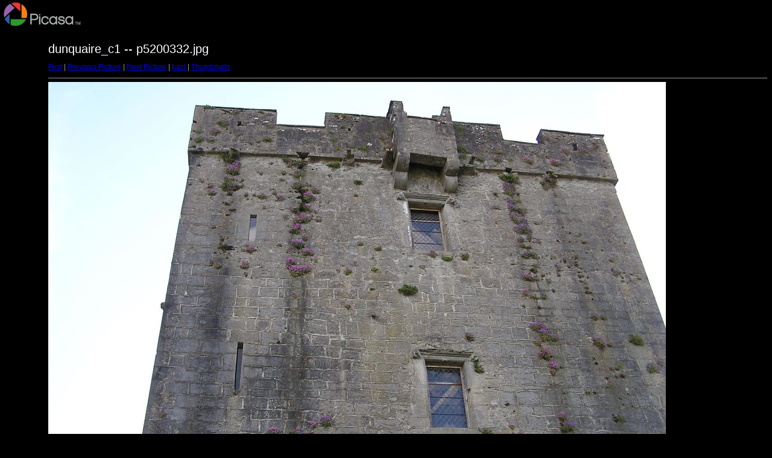

--- FILE ---
content_type: text/html
request_url: http://castles.ancientireland.org/dunquaire_c1/target3.html
body_size: 791
content:
<html>
<head>
<meta http-equiv="Content-Type" content="text/html; charset=UTF-8">
<title>p5200332.jpg</title>
<link rel="stylesheet" href="style.css" type="text/css">
</head>
<body bgcolor="#FFFFFF" text="#000000">
<span class="textbg">dunquaire_c1 -- p5200332.jpg </span><br> <span class="textsm"></span>
<p><span class="textreg">
<a href="target0.html">First</a> |
<a href="target2.html">Previous Picture</a> |
<a href="target4.html">Next Picture</a> |
<a href="target20.html">Last</a> | <a href="index.html">Thumbnails</a><br>
</span><hr size="1">



<a href="index.html"><img src="images/p5200332.jpg" width="1024" height="768" title="p5200332.jpg (large)" bytes" border="0"></a><p>

<map name="Map">
  <area shape="rect" coords="95,1,129,44" href="frameset.htm">
</map>
</body>
</html>
